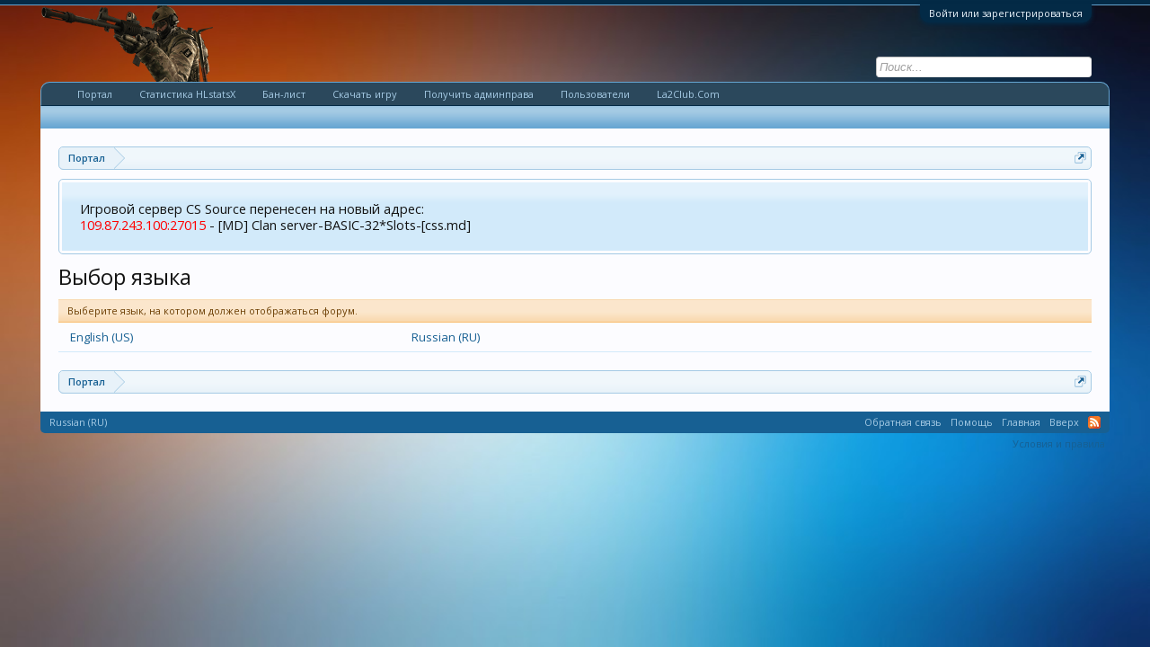

--- FILE ---
content_type: text/html; charset=UTF-8
request_url: http://css.md/misc/language?redirect=%2Fmembers%2Fdima.589%2Frecent-activity
body_size: 7000
content:
<!DOCTYPE html>
<html id="XenForo" lang="ru-RU" dir="LTR" class="Public NoJs LoggedOut NoSidebar RunDeferred Responsive" xmlns:fb="http://www.facebook.com/2008/fbml">
<head>
     

	<meta charset="utf-8" />
	<meta http-equiv="X-UA-Compatible" content="IE=Edge,chrome=1" />
	
		<meta name="viewport" content="width=device-width, initial-scale=1" />
	
	
		<base href="http://css.md/" />
		<script>
			var _b = document.getElementsByTagName('base')[0], _bH = "http://css.md/";
			if (_b && _b.href != _bH) _b.href = _bH;
		</script>
	

	<title>Выбор языка | Форумы [MD] Clan server</title>
	
	<noscript><style>.JsOnly, .jsOnly { display: none !important; }</style></noscript>
	<link rel="stylesheet" href="css.php?css=xenforo,form,public&amp;style=1&amp;dir=LTR&amp;d=1744840772" />
	<link rel="stylesheet" href="css.php?css=chooser_overlay,login_bar,notices,panel_scroller&amp;style=1&amp;dir=LTR&amp;d=1744840772" />
	
	

	
		<script src="js/jquery/jquery-1.11.0.min.js"></script>	
		
	<script src="js/xenforo/xenforo.js?_v=e534acb3"></script>
	<script src="ny_garlands/js/swfobject.min.js"></script>
	<script src="ny_garlands/js/newyear.js"></script>

	<link href="//css.md/font-awesome/4.7.0/css/font-awesome.min.css" rel="stylesheet">

<script>
$( document ).ready(function() {
    	if($('#content .pageContent .sidebar').length || $('#content .pageContent .profilePage .mast').length)
	{
		$('#content > .pageWidth > .pageContent').addClass('BR_pageContent');
		$('#content .pageContent .mainContainer').addClass('BR_mainContent');
		$('.sidebar .section:first-child').css("margin-top","0");
		$('.sidebar .section:last-child').css("margin-bottom","0");
	}
});
</script>	
	<link href='//fonts.googleapis.com/css?family=Open+Sans:300italic,400italic,600italic,300,600,400&subset=latin,cyrillic,cyrillic-ext,latin-ext,greek-ext,greek,vietnamese' rel='stylesheet' type='text/css'>
	<link rel="apple-touch-icon" href="http://css.md/styles/default/xenforo/logo.og.png" />
	<link rel="alternate" type="application/rss+xml" title="RSS-лента для Форумы [MD] Clan server" href="forums/-/index.rss" />
	
	<meta name="robots" content="noindex" />
<script type="text/javascript" src="js/xenforo/xtop.js"></script>

<script async src="https://pagead2.googlesyndication.com/pagead/js/adsbygoogle.js?client=ca-pub-6664585779407302"
     crossorigin="anonymous"></script>

</head>

<body>



	

<div id="loginBar">
	<div class="pageWidth">
		<div class="pageContent">	
			<h3 id="loginBarHandle">
				<label for="LoginControl"><a href="login/" class="concealed noOutline">Войти или зарегистрироваться</a></label>
			</h3>
			
			<span class="helper"></span>

			
		</div>
	</div>
</div>


<div id="headerMover">
	<div id="headerProxy"></div>

<div id="content" class="language_chooser">
	<div class="pageWidth">
		<div class="pageContent">
			<!-- main content area -->
			
			
			
			
						
						
						
						
						<div class="breadBoxTop ">
							
							

<nav>
	

	<fieldset class="breadcrumb">
		<a href="misc/quick-navigation-menu" class="OverlayTrigger jumpMenuTrigger" data-cacheOverlay="true" title="Открыть быструю навигацию"><!--Перейти к...--></a>
			
		<div class="boardTitle"><strong>Форумы [MD] Clan server</strong></div>
		
		<span class="crumbs">
			
				<span class="crust homeCrumb" itemscope="itemscope" itemtype="http://data-vocabulary.org/Breadcrumb">
					<a href="http://css.md/" class="crumb" rel="up" itemprop="url"><span itemprop="title">Портал</span></a>
					<span class="arrow"><span></span></span>
				</span>
			
			
			
			
			
		</span>
	</fieldset>
</nav>
						</div>
						
						
						
					
						<!--[if lt IE 8]>
							<p class="importantMessage">Вы используете устаревший браузер. Этот и другие сайты могут отображаться в нём некорректно.<br />Необходимо обновить браузер или попробовать использовать <a href="https://www.google.com/chrome/browser/" target="_blank">другой</a>.</p>
						<![endif]-->

						
						





<div class="PanelScroller Notices" data-vertical="0" data-speed="400" data-interval="4000">
	<div class="scrollContainer">
		<div class="PanelContainer">
			<ol class="Panels">
				
					<li class="panel Notice DismissParent notice_1 " data-notice="1">
	
	<div class="baseHtml noticeContent"><div class="baseHtml noticeContent">Игровой сервер CS Source перенесен на новый адрес:<br>
<font color="red">109.87.243.100:27015</font> - [MD] Clan server-BASIC-32*Slots-[css.md]<br></div>
	
	
</li>
				
			</ol>
		</div>
	</div>
	
	
</div>



						
						
						
						
												
							<!-- h1 title, description -->
							<div class="titleBar">
								
								<h1>Выбор языка</h1>
								
								
							</div>
						
						
						
						
						
						<!-- main template -->
						





<div class="section" data-overlayClass="chooserOverlay">

	<h3 class="subHeading">Выберите язык, на котором должен отображаться форум.</h3>

	<ol class="primaryContent chooserColumns threeColumns">

		
			<li><a href="misc/language?language_id=1&amp;redirect=http%3A%2F%2Fcss.md%2Fmembers%2Fdima.589%2Frecent-activity">English (US)</a></li>
		
			<li><a href="misc/language?language_id=10&amp;redirect=http%3A%2F%2Fcss.md%2Fmembers%2Fdima.589%2Frecent-activity">Russian (RU)</a></li>
		

	</ol>

	<div class="sectionFooter overlayOnly"><a class="button primary OverlayCloser">Отмена</a></div>

</div>
						
						
						
						
							<!-- login form, to be moved to the upper drop-down -->
							







<form action="login/login" method="post" class="xenForm " id="login" style="display:none">

	

	<div class="ctrlWrapper">
		<dl class="ctrlUnit">
			<dt><label for="LoginControl">Ваше имя или e-mail:</label></dt>
			<dd><input type="text" name="login" id="LoginControl" class="textCtrl" tabindex="101" /></dd>
		</dl>
	
	
		<dl class="ctrlUnit">
			<dt>
				<label for="ctrl_password">У Вас уже есть учётная запись?</label>
			</dt>
			<dd>
				<ul>
					<li><label for="ctrl_not_registered"><input type="radio" name="register" value="1" id="ctrl_not_registered" tabindex="105" />
						Нет, зарегистрироваться сейчас.</label></li>
					<li><label for="ctrl_registered"><input type="radio" name="register" value="0" id="ctrl_registered" tabindex="105" checked="checked" class="Disabler" />
						Да, мой пароль:</label></li>
					<li id="ctrl_registered_Disabler">
						<input type="password" name="password" class="textCtrl" id="ctrl_password" tabindex="102" />
						<div class="lostPassword"><a href="lost-password/" class="OverlayTrigger OverlayCloser" tabindex="106">Забыли пароль?</a></div>
					</li>
				</ul>
			</dd>
		</dl>
	
		
		<dl class="ctrlUnit submitUnit">
			<dt></dt>
			<dd>
				<input type="submit" class="button primary" value="Вход" tabindex="104" data-loginPhrase="Вход" data-signupPhrase="Регистрация" />
				<label for="ctrl_remember" class="rememberPassword"><input type="checkbox" name="remember" value="1" id="ctrl_remember" tabindex="103" /> Запомнить меня</label>
			</dd>
		</dl>
	</div>

	<input type="hidden" name="cookie_check" value="1" />
	<input type="hidden" name="redirect" value="/misc/language?redirect=%2Fmembers%2Fdima.589%2Frecent-activity" />
	<input type="hidden" name="_xfToken" value="" />

</form>
						
						
					
			
						
			<div class="breadBoxBottom">

<nav>
	

	<fieldset class="breadcrumb">
		<a href="misc/quick-navigation-menu" class="OverlayTrigger jumpMenuTrigger" data-cacheOverlay="true" title="Открыть быструю навигацию"><!--Перейти к...--></a>
			
		<div class="boardTitle"><strong>Форумы [MD] Clan server</strong></div>
		
		<span class="crumbs">
			
				<span class="crust homeCrumb">
					<a href="http://css.md/" class="crumb"><span>Портал</span></a>
					<span class="arrow"><span></span></span>
				</span>
			
			
			
			
			
		</span>
	</fieldset>
</nav></div>
			
						
			
						
		</div>
	</div>
</div>

<header>
	


<div id="header">
	<div id="logoBlock">
	<div class="pageWidth">
		<div class="pageContent">
			
			
			<div id="logo"><a href="http://css.md/">
				<span></span>
				<img src="styles/default/xenforo/logo.png" alt="Форумы [MD] Clan server" />
			</a></div>
			
			<span class="helper"></span>
		</div>
	</div>
</div>
	

<div id="navigation" class="pageWidth withSearch">
	<div class="pageContent">
		<nav>

<div class="navTabs">
	<ul class="publicTabs">
	
		<!-- home -->
		
		
		
		<!-- extra tabs: home -->
		
		

		<!-- forums -->
		
			<li class="navTab forums Popup PopupControl PopupClosed">
			
				<a href="http://css.md/" class="navLink">Портал</a>
				<a href="http://css.md/" class="SplitCtrl" rel="Menu"></a>
				
				<div class="Menu JsOnly tabMenu forumsTabLinks">
					<div class="primaryContent menuHeader">
						<h3>Портал</h3>
						<div class="muted">Быстрые ссылки</div>
					</div>
					<ul class="secondaryContent blockLinksList">
					
						
						<li><a href="search/?type=post">Поиск сообщений</a></li>
						
						<li><a href="find-new/posts" rel="nofollow">Последние сообщения</a></li>
					
					</ul>
				</div>
			</li>
		

<li class="navTab resources Popup PopupControl PopupClosed">
<a href="http://stats.css.md/" class="navLink">Статистика HLstatsX</a>
<div class="Menu JsOnly tabMenu resourcesTabLinks">
<div class="primaryContent menuHeader">
<h3>Статистика HLstatsX</h3>
</div>
</li>	

		
<li class="navTab resources Popup PopupControl PopupClosed">
<a href="http://bans.css.md/index.php?p=banlist" class="navLink">Бан-лист</a>
<div class="Menu JsOnly tabMenu resourcesTabLinks">
<div class="primaryContent menuHeader">
<h3>Бан-лист</h3>
</div>
</li>

<li class="navTab resources Popup PopupControl PopupClosed">
<a href="https://css.md/threads/%D0%9A%D0%BB%D0%B8%D0%B5%D0%BD%D1%82-cs-source.614/" class="navLink">Скачать игру</a>
<div class="Menu JsOnly tabMenu resourcesTabLinks">
<div class="primaryContent menuHeader">
<h3>Скачать игру</h3>
</div>
</li>

<li class="navTab resources Popup PopupControl PopupClosed">
<a href="https://css.md/threads/%D0%97%D0%B0%D0%BA%D0%B0%D0%B7-%D0%B0%D0%B4%D0%BC%D0%B8%D0%BD%D0%BF%D1%80%D0%B0%D0%B2-%D0%BD%D0%B0-%D1%81%D0%B5%D1%80%D0%B2%D0%B5%D1%80%D1%8B-cs-source.782/#post-6579/" class="navLink">Получить админправа</a>
<div class="Menu JsOnly tabMenu resourcesTabLinks">
<div class="primaryContent menuHeader">
<h3>Получить админправа</h3>
</div>
</li>
		<!-- extra tabs: middle -->
		




		<!-- members -->
		
			<li class="navTab members Popup PopupControl PopupClosed">
			
				<a href="http://css.md/members/" class="navLink">Пользователи</a>
				<a href="http://css.md/members/" class="SplitCtrl" rel="Menu"></a>
				
				<div class="Menu JsOnly tabMenu membersTabLinks">
					<div class="primaryContent menuHeader">
						<h3>Пользователи</h3>
						<div class="muted">Быстрые ссылки</div>
					</div>
					<ul class="secondaryContent blockLinksList">
					
						<li><a href="members/">Выдающиеся пользователи</a></li>
						
						<li><a href="online/">Сейчас на форуме</a></li>
						<li><a href="recent-activity/">Недавняя активность</a></li>
						<li><a href="find-new/profile-posts">Новые сообщения профиля</a></li>
					
					</ul>
				</div>
			</li>


<li class="navTab resources Popup PopupControl PopupClosed">
<a href="https://la2club.com/" class="navLink">La2Club.Com</a>
<div class="Menu JsOnly tabMenu resourcesTabLinks">
<div class="primaryContent menuHeader">
<h3>La2Club.Com</h3>
</div>
</li>


	
		<!-- extra tabs: end -->
		

		<!-- responsive popup -->
		<li class="navTab navigationHiddenTabs Popup PopupControl PopupClosed" style="display:none">	
						
			<a rel="Menu" class="navLink NoPopupGadget"><span class="menuIcon">Меню</span></a>
			
			<div class="Menu JsOnly blockLinksList primaryContent" id="NavigationHiddenMenu"></div>
		</li>
			
		
		<!-- no selection -->
		
			<li class="navTab selected"><div class="tabLinks"></div></li>
		
		
	</ul>
	
	
</div>

<span class="helper"></span>
			
		</nav>	
	</div>
</div>
	

<div id="searchBar" class="pageWidth">
	
	<span id="QuickSearchPlaceholder" title="Поиск">Поиск</span>
	<fieldset id="QuickSearch">
		<form action="search/search" method="post" class="formPopup">
			
			<div class="primaryControls">
				<!-- block: primaryControls -->
				<input type="search" name="keywords" value="" class="textCtrl" placeholder="Поиск..." title="Введите параметры поиска и нажмите ввод" id="QuickSearchQuery" />				
				<!-- end block: primaryControls -->
			</div>
			
			<div class="secondaryControls">
				<div class="controlsWrapper">
				
					<!-- block: secondaryControls -->
					<dl class="ctrlUnit">
						<dt></dt>
						<dd><ul>
							<li><label><input type="checkbox" name="title_only" value="1"
								id="search_bar_title_only" class="AutoChecker"
								data-uncheck="#search_bar_thread" /> Искать только в заголовках</label></li>
						</ul></dd>
					</dl>
				
					<dl class="ctrlUnit">
						<dt><label for="searchBar_users">Сообщения пользователя:</label></dt>
						<dd>
							<input type="text" name="users" value="" class="textCtrl AutoComplete" id="searchBar_users" />
							<p class="explain">Имена участников (разделяйте запятой).</p>
						</dd>
					</dl>
				
					<dl class="ctrlUnit">
						<dt><label for="searchBar_date">Новее чем:</label></dt>
						<dd><input type="date" name="date" value="" class="textCtrl" id="searchBar_date" /></dd>
					</dl>
					
					
				</div>
				<!-- end block: secondaryControls -->
				
				<dl class="ctrlUnit submitUnit">
					<dt></dt>
					<dd>
						<input type="submit" value="Поиск" class="button primary Tooltip" title="Искать" />
						<div class="Popup" id="commonSearches">
							<a rel="Menu" class="button NoPopupGadget Tooltip" title="Быстрый поиск" data-tipclass="flipped"><span class="arrowWidget"></span></a>
							<div class="Menu">
								<div class="primaryContent menuHeader">
									<h3>Быстрый поиск</h3>
								</div>
								<ul class="secondaryContent blockLinksList">
									<!-- block: useful_searches -->
									<li><a href="find-new/posts?recent=1" rel="nofollow">Последние сообщения</a></li>
									
									<!-- end block: useful_searches -->
								</ul>
							</div>
						</div>
						<a href="search/" class="button moreOptions Tooltip" title="Расширенный поиск">Больше...</a>
					</dd>
				</dl>
				
			</div>
			
			<input type="hidden" name="_xfToken" value="" />
		</form>		
	</fieldset>
	
</div>
</div>

	
	
</header>

</div>

<footer>
	


<div class="footer">
	<div class="pageWidth">
		<div class="pageContent">
			
			<dl class="choosers">
				
				
					<dt>Язык</dt>
					<dd><a href="misc/language?redirect=%2Fmisc%2Flanguage%3Fredirect%3D%252Fmembers%252Fdima.589%252Frecent-activity" class="OverlayTrigger Tooltip" title="Выбор языка" rel="nofollow">Russian (RU)</a></dd>
				
			</dl>
			
			
			<ul class="footerLinks">
			
				
					<li><a href="misc/contact" class="OverlayTrigger" data-overlayOptions="{&quot;fixed&quot;:false}">Обратная связь</a></li>
				
				<li><a href="help/">Помощь</a></li>
				<li><a href="http://css.md/" class="homeLink">Главная</a></li>
				<li><a href="/misc/language?redirect=%2Fmembers%2Fdima.589%2Frecent-activity#navigation" class="topLink">Вверх</a></li>
				<li><a href="forums/-/index.rss" rel="alternate" class="globalFeed" target="_blank"
					title="RSS-лента для Форумы [MD] Clan server">RSS</a></li>
			
			</ul>
			
			<span class="helper"></span>
		</div>
	</div>
</div>

<div class="footerLegal">
	<div class="pageWidth">
		<div class="pageContent">
			<ul id="legal">
			
				<li><a href="help/terms">Условия и правила</a></li>
				
			
			</ul>
			
			<div id="copyright"></div>
			
		
			
			
			<span class="helper"></span>
		</div>
	</div>	
</div>

</footer>

<script>


jQuery.extend(true, XenForo,
{
	visitor: { user_id: 0 },
	serverTimeInfo:
	{
		now: 1768986493,
		today: 1768942800,
		todayDow: 3
	},
	_lightBoxUniversal: "0",
	_enableOverlays: "1",
	_animationSpeedMultiplier: "1",
	_overlayConfig:
	{
		top: "10%",
		speed: 200,
		closeSpeed: 100,
		mask:
		{
			color: "rgb(255, 255, 255)",
			opacity: "0.6",
			loadSpeed: 200,
			closeSpeed: 100
		}
	},
	_ignoredUsers: [],
	_loadedScripts: {"chooser_overlay":true,"login_bar":true,"notices":true,"panel_scroller":true},
	_cookieConfig: { path: "/", domain: "", prefix: "xf_"},
	_csrfToken: "",
	_csrfRefreshUrl: "login/csrf-token-refresh",
	_jsVersion: "e534acb3",
	_noSocialLogin: false
});
jQuery.extend(XenForo.phrases,
{
	cancel: "Отмена",

	a_moment_ago:    "только что",
	one_minute_ago:  "минуту назад",
	x_minutes_ago:   "%minutes% мин. назад",
	today_at_x:      "Сегодня, в %time%",
	yesterday_at_x:  "Вчера, в %time%",
	day_x_at_time_y: "%day% в %time%",

	day0: "Воскресенье",
	day1: "Понедельник",
	day2: "Вторник",
	day3: "Среда",
	day4: "Четверг",
	day5: "Пятница",
	day6: "Суббота",

	_months: "Январь,Февраль,Март,Апрель,Май,Июнь,Июль,Август,Сентябрь,Октябрь,Ноябрь,Декабрь",
	_daysShort: "Вс,Пн,Вт,Ср,Чт,Пт,Сб",

	following_error_occurred: "Произошла ошибка",
	server_did_not_respond_in_time_try_again: "Сервер не ответил вовремя. Пожалуйста, попробуйте снова.",
	logging_in: "Авторизация",
	click_image_show_full_size_version: "Нажмите на это изображение для просмотра полноразмерной версии.",
	show_hidden_content_by_x: "Показать скрытое содержимое от {names}"
});

// Facebook Javascript SDK
XenForo.Facebook.appId = "";
XenForo.Facebook.forceInit = false;


</script>













</body>
</html>

--- FILE ---
content_type: text/html; charset=utf-8
request_url: https://www.google.com/recaptcha/api2/aframe
body_size: 268
content:
<!DOCTYPE HTML><html><head><meta http-equiv="content-type" content="text/html; charset=UTF-8"></head><body><script nonce="UNBM2grP5tQMhxNBzDs7YQ">/** Anti-fraud and anti-abuse applications only. See google.com/recaptcha */ try{var clients={'sodar':'https://pagead2.googlesyndication.com/pagead/sodar?'};window.addEventListener("message",function(a){try{if(a.source===window.parent){var b=JSON.parse(a.data);var c=clients[b['id']];if(c){var d=document.createElement('img');d.src=c+b['params']+'&rc='+(localStorage.getItem("rc::a")?sessionStorage.getItem("rc::b"):"");window.document.body.appendChild(d);sessionStorage.setItem("rc::e",parseInt(sessionStorage.getItem("rc::e")||0)+1);localStorage.setItem("rc::h",'1768986495660');}}}catch(b){}});window.parent.postMessage("_grecaptcha_ready", "*");}catch(b){}</script></body></html>